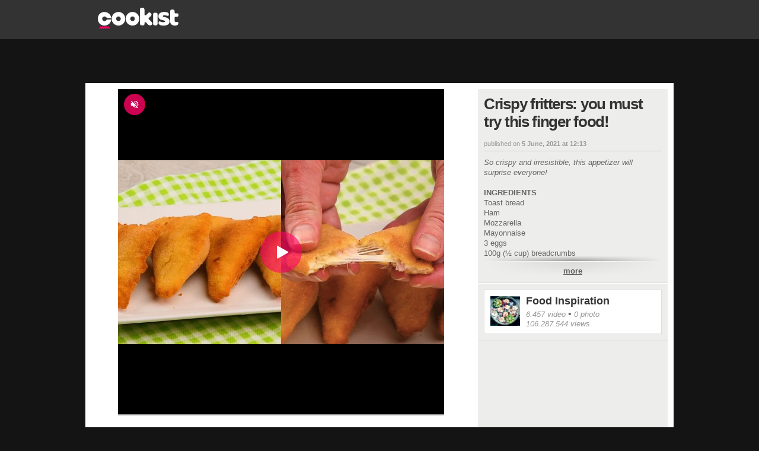

--- FILE ---
content_type: text/html; charset=utf-8
request_url: https://www.google.com/recaptcha/api2/aframe
body_size: 267
content:
<!DOCTYPE HTML><html><head><meta http-equiv="content-type" content="text/html; charset=UTF-8"></head><body><script nonce="_96iFKb_8XEYp8MnKGJs-A">/** Anti-fraud and anti-abuse applications only. See google.com/recaptcha */ try{var clients={'sodar':'https://pagead2.googlesyndication.com/pagead/sodar?'};window.addEventListener("message",function(a){try{if(a.source===window.parent){var b=JSON.parse(a.data);var c=clients[b['id']];if(c){var d=document.createElement('img');d.src=c+b['params']+'&rc='+(localStorage.getItem("rc::a")?sessionStorage.getItem("rc::b"):"");window.document.body.appendChild(d);sessionStorage.setItem("rc::e",parseInt(sessionStorage.getItem("rc::e")||0)+1);localStorage.setItem("rc::h",'1768854147951');}}}catch(b){}});window.parent.postMessage("_grecaptcha_ready", "*");}catch(b){}</script></body></html>

--- FILE ---
content_type: text/javascript;charset=utf-8
request_url: https://p1cluster.cxense.com/p1.js
body_size: 100
content:
cX.library.onP1('2wjdk4uwjm6zy3ivigrbbjx0i2');


--- FILE ---
content_type: text/javascript;charset=utf-8
request_url: https://id.cxense.com/public/user/id?json=%7B%22identities%22%3A%5B%7B%22type%22%3A%22ckp%22%2C%22id%22%3A%22mklm34swcu6vuzys%22%7D%2C%7B%22type%22%3A%22lst%22%2C%22id%22%3A%222wjdk4uwjm6zy3ivigrbbjx0i2%22%7D%2C%7B%22type%22%3A%22cst%22%2C%22id%22%3A%222wjdk4uwjm6zy3ivigrbbjx0i2%22%7D%5D%7D&callback=cXJsonpCB2
body_size: 188
content:
/**/
cXJsonpCB2({"httpStatus":200,"response":{"userId":"cx:28vzsjxwai7bz3fbqd6bpd9h3x:g2gyf2zzkt2h","newUser":true}})